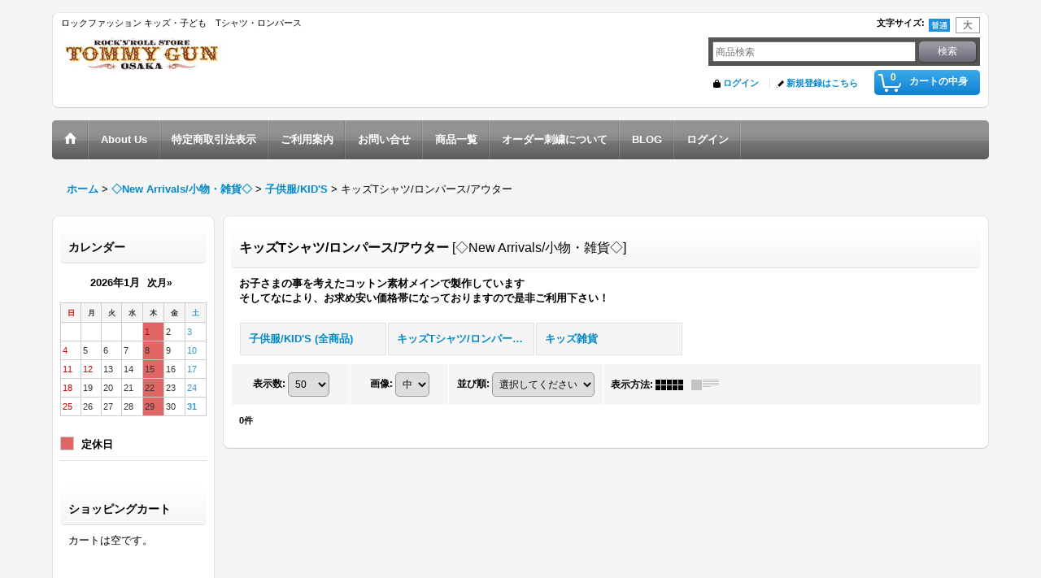

--- FILE ---
content_type: text/html; charset=UTF-8
request_url: https://tommygun1971.ocnk.net/product-list/41?view=new
body_size: 14380
content:
<!DOCTYPE html><html lang="ja">
<head>
    <meta charset="utf-8" />
    <title>ロックファッション通販 | キッズロックTシャツ・ロンパース-TOMMY GUN</title>
    <meta name="keywords" content="ロックTシャツ キッズ,ロックファッション キッズ,ロックなロンパース" />
    <meta name="description" content="キッズ・子ども用のロックファッション通販。キッズロックTシャツ、ロンパース、カーディガン、長袖シャツです。スカル・ドクロ・スワロー・アンカーなど、ロックな子ども服をお探しの方にオススメです。" />
    <link rel="alternate" type="application/rss+xml" title="RSS" href="https://tommygun1971.ocnk.net/rss/rss.php" />
    <link rel="alternate" media="only screen and (max-width: 640px)" href="https://tommygun1971.ocnk.net/phone/product-list/41" />
    <link rel="canonical" href="https://tommygun1971.ocnk.net/product-list/41" />
    <link href="/res/layout001/style/public/font-awesome-4.7.0/css/font-awesome.min.css" rel="stylesheet" />
    <link href="https://tommygun1971.ocnk.net/res/layout001/style/common.css?1698389121" rel="stylesheet" type="text/css" media="all" />
    <link href="https://tommygun1971.ocnk.net/res/layout008/style/template.css?1811011534" rel="stylesheet" type="text/css" media="all" />
    <link href="https://tommygun1971.ocnk.net/res/layout001/style/jquery.fancybox.css" rel="stylesheet" type="text/css" media="all" />
    <link href="https://tommygun1971.ocnk.net/res/layout008/style/default.css?1402535650" rel="stylesheet" type="text/css" media="all" />
    <script src="https://tommygun1971.ocnk.net/res/layout008/js/public/jquery.js?v=420213"></script>
    <script src="https://tommygun1971.ocnk.net/res/layout008/js/underscore.js?v=3"></script>
    <script src="https://tommygun1971.ocnk.net/res/layout008/js/flipsnap.min.js"></script>
    <script src="https://tommygun1971.ocnk.net/res/layout008/js/pack/ocnk-min.js?1625028332"></script>
    <script src="https://tommygun1971.ocnk.net/res/layout008/js/pack/ranking-tab-min.js?1625028310"></script>
</head>

<body class="categorylist_page_body widemode" id="categorylist_page_41">
<div id="container" class="jpn_version visitor">
<div id="inner_container" class="new_view">

    <header role="banner">
        <div id="header_container">
            <div id="header">

                <div id="inner_header">

                    <div id="header_top" class="fix_center clearfix">
                        <div id="copy" class="header_top_800">
<h1>ロックファッション キッズ・子ども　Tシャツ・ロンパース</h1>
                        </div>
                        <div id="header_font_setting">
                            <div class="font_setting">
                                <span class="set_font_title">文字サイズ<span class="colon">:</span></span>
                                <span class="set_font_normal"></span><span class="set_font_large"></span>
                            </div>
                        </div>
                    </div>

                    <div id="header_middle" class="fix_center clearfix">
                        <div id="shoplogo" itemscope="itemscope" itemtype="http://schema.org/Organization">
                            <a itemprop="url" href="https://tommygun1971.ocnk.net">
                                <img itemprop="logo" src="https://tommygun1971.ocnk.net/data/tommygun1971/image/20140803_3a087b.jpg" width="200" height="40" alt="TOMMY GUN" />
                            </a>
                        </div>
                        <div id="search" itemscope="itemscope" itemtype="http://schema.org/WebSite">
                            <meta itemprop="url" content="https://tommygun1971.ocnk.net" />
                            <form class="search_form" method="get" action="https://tommygun1971.ocnk.net/product-list" role="search" itemprop="potentialAction" itemscope="itemscope" itemtype="http://schema.org/SearchAction">
                                <meta itemprop="target" content="https://tommygun1971.ocnk.net/product-list/?keyword={keyword}" />
                                <input type="search" class="largesize searchform" name="keyword" value="" placeholder="商品検索" itemprop="query-input" />
                                <span class="global_btn"><input type="submit" class="searchinput btn_size_small btn_color_common" name="Submit" value="検索" /></span>
                            </form>
                        </div>
                    </div>

                    <div id="header_bottom" class="fix_center clearfix">
                        <div id="carttop">
                            <div class="shopping_cart_button has_cart_popup" data-empty-text="">
                                <div class="cartbtn">
                                    <a href="https://tommygun1971.ocnk.net/cart">
                                        <span class="cartquantity">0</span>
                                        <span class="cartbtn_text">カートの中身</span>
                                    </a>
                                </div>
                            </div>
                        </div>

                        <div class="signin guestmember">
                            <div class="signin_box">
                                <ul>
                                    <li class="signin_top">
                                        <a href="https://tommygun1971.ocnk.net/member-login" class="secure_link">ログイン</a>
                                    </li>
                                    <li class="register_top">
                                        <a href="https://tommygun1971.ocnk.net/register" class="secure_link">新規登録はこちら</a>
                                    </li>
                                </ul>
                            </div>
                        </div>
                    </div>

                </div>

                <nav role="navigation">
                    <div id="header_navigation">
                        <div id="globalnavi" class="clearfix" data-drilldown="off">
                            <ul class="fix_center clearfix pre_load_nav dropdown">
                                <li class="header_nav h_home posleft">
                                    <a href="https://tommygun1971.ocnk.net/" class="nav_link"><span class="nav_box"><img src="https://tommygun1971.ocnk.net/res/layout008/img/navi_home_bg.gif" data-x2="https://tommygun1971.ocnk.net/res/layout008/img/navi_home_bg_x2.gif" width="45" height="45" alt="ホーム" /></span></a>
                                </li>
                                <li class="header_nav h_bbs">
                                    <a href="http://tommygun.jp/store-info/" class="nav_link" target="_blank"><span class="nav_box">About Us</span></a>
                                </li>
                                <li class="header_nav h_legal">
                                    <a href="https://tommygun1971.ocnk.net/info" class="nav_link"><span class="nav_box">特定商取引法表示</span></a>
                                </li>
                                <li class="header_nav h_help">
                                    <a href="https://tommygun1971.ocnk.net/help" class="nav_link"><span class="nav_box">ご利用案内</span></a>
                                </li>
                                <li class="header_nav h_inquiry">
                                    <a href="https://tommygun1971.ocnk.net/contact" class="nav_link secure_link"><span class="nav_box">お問い合せ</span></a>
                                </li>
                                <li class="header_nav h_category">
                                    <div class="header_category">
                                        <a href="javascript:void(0);" class="nav_link"><span class="nav_box">商品一覧</span></a>
                                    </div>
                                    <ul class="sub_menu">
                                        <li class="all_items">
                                            <div class="sub_menu_button">
                                                <a href="https://tommygun1971.ocnk.net/product-list" class="item_list_link">全商品</a>
                                            </div>
                                        </li>
                                        <li class="h_maincategory1">
                                            <div class="sub_menu_button">
                                                <!-- one.content: MEN&#039;S -->
                                                <a href="javascript:void(0);" class="parent_category">
                                                                                                        <span class="nav_text">MEN&#039;S</span>
                                                </a>
                                            </div>
                                            <ul class="sub_menu">
                                                <li class="all_items">
                                                    <a href="https://tommygun1971.ocnk.net/product-list/1" class="item_list_link">全商品 (MEN&#039;S)</a>
                                                </li>
                                                <li class="h_subcategory2">
                                                    <a href="https://tommygun1971.ocnk.net/product-list/2" class="item_list_link">
                                                                                                                <span class="nav_text">Tシャツ</span>
                                                    </a>
                                                </li>
                                                <li class="h_subcategory4">
                                                    <a href="https://tommygun1971.ocnk.net/product-list/4" class="item_list_link">
                                                                                                                <span class="nav_text">タンクトップ・ポロシャツ</span>
                                                    </a>
                                                </li>
                                                <li class="h_subcategory5">
                                                    <a href="https://tommygun1971.ocnk.net/product-list/5" class="item_list_link">
                                                                                                                <span class="nav_text">半袖シャツ</span>
                                                    </a>
                                                </li>
                                                <li class="h_subcategory6">
                                                    <a href="https://tommygun1971.ocnk.net/product-list/6" class="item_list_link">
                                                                                                                <span class="nav_text">長袖Tシャツ</span>
                                                    </a>
                                                </li>
                                                <li class="h_subcategory7">
                                                    <a href="https://tommygun1971.ocnk.net/product-list/7" class="item_list_link">
                                                                                                                <span class="nav_text">長袖シャツ</span>
                                                    </a>
                                                </li>
                                                <li class="h_subcategory8">
                                                    <a href="https://tommygun1971.ocnk.net/product-list/8" class="item_list_link">
                                                                                                                <span class="nav_text">アウター（ジャケット・スエット）</span>
                                                    </a>
                                                </li>
                                                <li class="h_subcategory10">
                                                    <a href="https://tommygun1971.ocnk.net/product-list/10" class="item_list_link">
                                                                                                                <span class="nav_text">パンツ</span>
                                                    </a>
                                                </li>
                                                <li class="h_subcategory65 posbottom">
                                                    <a href="https://tommygun1971.ocnk.net/product-list/65" class="item_list_link">
                                                                                                                <span class="nav_text">靴/SHOES /メンズ </span>
                                                    </a>
                                                </li>
                                            </ul>
                                        </li>
                                        <li class="h_maincategory11">
                                            <div class="sub_menu_button">
                                                <!-- one.content: LADY&#039;S -->
                                                <a href="javascript:void(0);" class="parent_category">
                                                                                                        <span class="nav_text">LADY&#039;S</span>
                                                </a>
                                            </div>
                                            <ul class="sub_menu">
                                                <li class="all_items">
                                                    <a href="https://tommygun1971.ocnk.net/product-list/11" class="item_list_link">全商品 (LADY&#039;S)</a>
                                                </li>
                                                <li class="h_subcategory12">
                                                    <a href="https://tommygun1971.ocnk.net/product-list/12" class="item_list_link">
                                                                                                                <span class="nav_text">トップス・シャツ</span>
                                                    </a>
                                                </li>
                                                <li class="h_subcategory16">
                                                    <a href="https://tommygun1971.ocnk.net/product-list/16" class="item_list_link">
                                                                                                                <span class="nav_text">アウター</span>
                                                    </a>
                                                </li>
                                                <li class="h_subcategory17">
                                                    <a href="https://tommygun1971.ocnk.net/product-list/17" class="item_list_link">
                                                                                                                <span class="nav_text">ニット・カーディガン</span>
                                                    </a>
                                                </li>
                                                <li class="h_subcategory18">
                                                    <a href="https://tommygun1971.ocnk.net/product-list/18" class="item_list_link">
                                                                                                                <span class="nav_text">ドレス・ワンピース</span>
                                                    </a>
                                                </li>
                                                <li class="h_subcategory19">
                                                    <a href="https://tommygun1971.ocnk.net/product-list/19" class="item_list_link">
                                                                                                                <span class="nav_text">パンツ・スカート</span>
                                                    </a>
                                                </li>
                                                <li class="h_subcategory66 posbottom">
                                                    <a href="https://tommygun1971.ocnk.net/product-list/66" class="item_list_link">
                                                                                                                <span class="nav_text">靴/SHOES / レディース </span>
                                                    </a>
                                                </li>
                                            </ul>
                                        </li>
                                        <li class="h_maincategory38">
                                            <div class="sub_menu_button">
                                                <!-- one.content: ワッペン・刺繍/PATCH -->
                                                <a href="javascript:void(0);" class="parent_category">
                                                                                                        <span class="nav_text">ワッペン・刺繍/PATCH</span>
                                                </a>
                                            </div>
                                            <ul class="sub_menu">
                                                <li class="all_items">
                                                    <a href="https://tommygun1971.ocnk.net/product-list/38" class="item_list_link">全商品 (ワッペン・刺繍/PATCH)</a>
                                                </li>
                                                <li class="h_subcategory39">
                                                    <a href="https://tommygun1971.ocnk.net/product-list/39" class="item_list_link">
                                                                                                                <span class="nav_text">ロッカーズワッペン/ROCKERS PATCH</span>
                                                    </a>
                                                </li>
                                                <li class="h_subcategory58">
                                                    <a href="https://tommygun1971.ocnk.net/product-list/58" class="item_list_link">
                                                                                                                <span class="nav_text">ワッペン小</span>
                                                    </a>
                                                </li>
                                                <li class="h_subcategory44">
                                                    <a href="https://tommygun1971.ocnk.net/product-list/44" class="item_list_link">
                                                                                                                <span class="nav_text">ワッペン 大</span>
                                                    </a>
                                                </li>
                                                <li class="h_subcategory64 posbottom">
                                                    <a href="https://tommygun1971.ocnk.net/product-list/64" class="item_list_link">
                                                                                                                <span class="nav_text">オリジナルワッペン</span>
                                                    </a>
                                                </li>
                                            </ul>
                                        </li>
                                        <li class="h_maincategory20">
                                            <div class="sub_menu_button">
                                                <!-- one.content: アクセサリー/小物 -->
                                                <a href="javascript:void(0);" class="parent_category">
                                                                                                        <span class="nav_text">アクセサリー/小物</span>
                                                </a>
                                            </div>
                                            <ul class="sub_menu">
                                                <li class="all_items">
                                                    <a href="https://tommygun1971.ocnk.net/product-list/20" class="item_list_link">全商品 (アクセサリー/小物)</a>
                                                </li>
                                                <li class="h_subcategory21">
                                                    <a href="https://tommygun1971.ocnk.net/product-list/21" class="item_list_link">
                                                                                                                <span class="nav_text">帽子</span>
                                                    </a>
                                                </li>
                                                <li class="h_subcategory57">
                                                    <a href="https://tommygun1971.ocnk.net/product-list/57" class="item_list_link">
                                                                                                                <span class="nav_text">ネックレス・ペンダントTOP</span>
                                                    </a>
                                                </li>
                                                <li class="h_subcategory26">
                                                    <a href="https://tommygun1971.ocnk.net/product-list/26" class="item_list_link">
                                                                                                                <span class="nav_text">イヤリング・ピアス/リング</span>
                                                    </a>
                                                </li>
                                                <li class="h_subcategory70">
                                                    <a href="https://tommygun1971.ocnk.net/product-list/70" class="item_list_link">
                                                                                                                <span class="nav_text">カーディガンクリップ</span>
                                                    </a>
                                                </li>
                                                <li class="h_subcategory62">
                                                    <a href="https://tommygun1971.ocnk.net/product-list/62" class="item_list_link">
                                                                                                                <span class="nav_text">ループタイ・ネクタイ</span>
                                                    </a>
                                                </li>
                                                <li class="h_subcategory52">
                                                    <a href="https://tommygun1971.ocnk.net/product-list/52" class="item_list_link">
                                                                                                                <span class="nav_text">ヘア アクセサリー/ブレスレット/バングル</span>
                                                    </a>
                                                </li>
                                                <li class="h_subcategory47">
                                                    <a href="https://tommygun1971.ocnk.net/product-list/47" class="item_list_link">
                                                                                                                <span class="nav_text">ヘアケア・（ポマード・コーム）</span>
                                                    </a>
                                                </li>
                                                <li class="h_subcategory55">
                                                    <a href="https://tommygun1971.ocnk.net/product-list/55" class="item_list_link">
                                                                                                                <span class="nav_text">サングラス</span>
                                                    </a>
                                                </li>
                                                <li class="h_subcategory25">
                                                    <a href="https://tommygun1971.ocnk.net/product-list/25" class="item_list_link">
                                                                                                                <span class="nav_text"> ベルト/バックル</span>
                                                    </a>
                                                </li>
                                                <li class="h_subcategory27">
                                                    <a href="https://tommygun1971.ocnk.net/product-list/27" class="item_list_link">
                                                                                                                <span class="nav_text">靴下・ソックス</span>
                                                    </a>
                                                </li>
                                                <li class="h_subcategory49">
                                                    <a href="https://tommygun1971.ocnk.net/product-list/49" class="item_list_link">
                                                                                                                <span class="nav_text">タオル・バンダナ</span>
                                                    </a>
                                                </li>
                                                <li class="h_subcategory23">
                                                    <a href="https://tommygun1971.ocnk.net/product-list/23" class="item_list_link">
                                                                                                                <span class="nav_text">BAG・小物入れ</span>
                                                    </a>
                                                </li>
                                                <li class="h_subcategory67 posbottom">
                                                    <a href="https://tommygun1971.ocnk.net/product-list/67" class="item_list_link">
                                                                                                                <span class="nav_text">バッジ・ピンバッジ・ブローチ</span>
                                                    </a>
                                                </li>
                                            </ul>
                                        </li>
                                        <li class="h_maincategory28">
                                            <div class="sub_menu_button">
                                                <!-- one.content: HOUSE WARES -->
                                                <a href="javascript:void(0);" class="parent_category">
                                                                                                        <span class="nav_text">HOUSE WARES</span>
                                                </a>
                                            </div>
                                            <ul class="sub_menu">
                                                <li class="all_items">
                                                    <a href="https://tommygun1971.ocnk.net/product-list/28" class="item_list_link">全商品 (HOUSE WARES)</a>
                                                </li>
                                                <li class="h_subcategory32">
                                                    <a href="https://tommygun1971.ocnk.net/product-list/32" class="item_list_link">
                                                                                                                <span class="nav_text">キーホルダー</span>
                                                    </a>
                                                </li>
                                                <li class="h_subcategory31">
                                                    <a href="https://tommygun1971.ocnk.net/product-list/31" class="item_list_link">
                                                                                                                <span class="nav_text">サイフ・チェーン</span>
                                                    </a>
                                                </li>
                                                <li class="h_subcategory45">
                                                    <a href="https://tommygun1971.ocnk.net/product-list/45" class="item_list_link">
                                                                                                                <span class="nav_text">灰皿/ライター</span>
                                                    </a>
                                                </li>
                                                <li class="h_subcategory50">
                                                    <a href="https://tommygun1971.ocnk.net/product-list/50" class="item_list_link">
                                                                                                                <span class="nav_text">服飾小物・その他雑貨</span>
                                                    </a>
                                                </li>
                                                <li class="h_subcategory68 posbottom">
                                                    <a href="https://tommygun1971.ocnk.net/product-list/68" class="item_list_link">
                                                                                                                <span class="nav_text">キッチン・インテリア・雑貨</span>
                                                    </a>
                                                </li>
                                            </ul>
                                        </li>
                                        <li class="h_maincategory33">
                                            <div class="sub_menu_button">
                                                <!-- one.content: マガジン・本 -->
                                                <a href="javascript:void(0);" class="parent_category">
                                                                                                        <span class="nav_text">マガジン・本</span>
                                                </a>
                                            </div>
                                            <ul class="sub_menu">
                                                <li class="all_items">
                                                    <a href="https://tommygun1971.ocnk.net/product-list/33" class="item_list_link">全商品 (マガジン・本)</a>
                                                </li>
                                                <li class="h_subcategory59">
                                                    <a href="https://tommygun1971.ocnk.net/product-list/59" class="item_list_link">
                                                                                                                <span class="nav_text">Cruisin&#039;（クルージン）</span>
                                                    </a>
                                                </li>
                                                <li class="h_subcategory60">
                                                    <a href="https://tommygun1971.ocnk.net/product-list/60" class="item_list_link">
                                                                                                                <span class="nav_text">Fly Wheels（フライホイールズマガジン）</span>
                                                    </a>
                                                </li>
                                                <li class="h_subcategory61 posbottom">
                                                    <a href="https://tommygun1971.ocnk.net/product-list/61" class="item_list_link">
                                                                                                                <span class="nav_text">DICE magazine（ダイスマガジン）</span>
                                                    </a>
                                                </li>
                                            </ul>
                                        </li>
                                        <li class="h_maincategory40 posbottom">
                                            <div class="sub_menu_button">
                                                <!-- one.content: 子供服/KID&#039;S -->
                                                <a href="javascript:void(0);" class="parent_category">
                                                                                                        <span class="nav_text">子供服/KID&#039;S</span>
                                                </a>
                                            </div>
                                            <ul class="sub_menu">
                                                <li class="all_items">
                                                    <a href="https://tommygun1971.ocnk.net/product-list/40" class="item_list_link">全商品 (子供服/KID&#039;S)</a>
                                                </li>
                                                <li class="h_subcategory41">
                                                    <a href="https://tommygun1971.ocnk.net/product-list/41" class="item_list_link">
                                                                                                                <span class="nav_text">キッズTシャツ/ロンパース/アウター</span>
                                                    </a>
                                                </li>
                                                <li class="h_subcategory53 posbottom">
                                                    <a href="https://tommygun1971.ocnk.net/product-list/53" class="item_list_link">
                                                                                                                <span class="nav_text">キッズ雑貨</span>
                                                    </a>
                                                </li>
                                            </ul>
                                        </li>
                                    </ul>
                                </li>
                                <li class="header_nav h_page_2">
                                    <a href="https://tommygun1971.ocnk.net/page/2" class="nav_link"><span class="nav_box">オーダー刺繍について</span></a>
                                </li>
                                <li class="header_nav h_diary">
                                    <a href="http://ameblo.jp/rokarokaroka/" class="nav_link" target="_blank"><span class="nav_box">BLOG</span></a>
                                </li>
                                <li class="header_nav h_singin">
                                    <a href="https://tommygun1971.ocnk.net/member-login" class="nav_link secure_link"><span class="nav_box">ログイン</span></a>
                                </li>
                            </ul>
                        </div>
                    </div>
                </nav>

            </div>        </div>
    </header>

    <div id="contents">
        <div id="inner_contents" class="fix_center clearfix">

<div id="pan">
    <ol class="breadcrumb_list" itemscope itemtype="https://schema.org/BreadcrumbList">
        <li class="breadcrumb_nav pannavi1" itemprop="itemListElement" itemscope itemtype="https://schema.org/ListItem">
            <a href="https://tommygun1971.ocnk.net/" itemprop="item">
                <span class="breadcrumb_text" itemprop="name">ホーム</span>
            </a>
            <meta itemprop="position" content="1">
        </li>
        <li class="breadcrumb_nav pannavi2" itemprop="itemListElement" itemscope itemtype="https://schema.org/ListItem">
            <span class="gt">&gt;</span>
            <a href="https://tommygun1971.ocnk.net/new" itemprop="item">
                <span class="breadcrumb_text" itemprop="name">◇New Arrivals/小物・雑貨◇</span>
            </a>
            <meta itemprop="position" content="2">
        </li>
        <li class="breadcrumb_nav pannavi3" itemprop="itemListElement" itemscope itemtype="https://schema.org/ListItem">
            <span class="gt">&gt;</span>
            <a href="https://tommygun1971.ocnk.net/product-list/40?view=new" itemprop="item" class="item_list_link">
                <span class="breadcrumb_text" itemprop="name">子供服/KID&#039;S</span>
            </a>
            <meta itemprop="position" content="3">
        </li>
        <li class="breadcrumb_nav" itemprop="itemListElement" itemscope itemtype="https://schema.org/ListItem">
            <span class="gt">&gt;</span>
                <span class="thispage" itemprop="name">キッズTシャツ/ロンパース/アウター</span>
            <meta itemprop="position" content="4">
        </li>
    </ol>
</div>

            <div id="leftcol" class="side_col" role="complementary">


<div class="ajax_calendar" data-area="side" data-title="カレンダー"></div>                <section>
                    <div class="side_box shoppingcart side_cart_empty">
                        <div class="section_title">
                            <h2>ショッピングカート</h2>
                        </div>
                        <div class="side_contents shoppingcart_list">
                            <ul>
                                <li>
                                    <div class="side_cart_data">カートは空です。</div>
                                </li>
                            </ul>
                        </div>
                    </div>
                </section>
                <article>
                    <div class="side_box welcome">
                        <div class="section_title">
                            <h2>いらっしゃいませ</h2>
                        </div>
                        <div class="side_contents welcome_contents">
                            <div class="tarticle_data welcome_data">
                                <div class="welcome_inner_data layout140">
                                    <div class="global_photo welcome_photo">
                                        <img src="https://tommygun1971.ocnk.net/data/tommygun1971/image/20160601_c4fa61.jpg" width="140" alt="いらっしゃいませ" />
                                    </div>
                                    <div class="ph_article">
ようこそTOMMYGUNのロックファッション、雑貨のWEB SHOPへ！<br />
1996年より、ロックンロール、ロカビリー、パンク、バイカー、カスタムカルチャー、ホットロッド等と関連するレトロモダンな服や雑貨、国内外TATTOOアーティストグッズなどを取り扱い。<br />
<br />
実店舗では、稲妻刺繍工房を併設。オリジナル商品の製作や刺繍のオーダーも行っています。<br />
<A Href="http://tommygun.jp/" Target="_blank">TOMMYGUN（トミーガン・ホームページ）</A><br />
<br />
</b></font><br />
■SHOP TOMMY GUN<br />
大阪市中央区西心斎橋2丁目13-13<br />
ショウザンビル111<br />
TEL：06-6213-7116<br />
open：13：00～19：00　<br />
19：00以降ご来店の際はお電話ください。<br />
定休日：毎週木曜<br />
ライブ出演等で不定期にお休み。<br />
<br />
<b>携帯アドレスをご使用の方は<br />
当店からのメールの受信が出来るように、<br />
ohno@tommygun.jp　設定を宜しくお願い致します。
                                    </div>
                                </div>
                            </div>
                        </div>
                    </div>
                </article>
                                                                                                                                                                                                                                                                                                            <section>
                    <div class="side_box category">
                        <div class="section_title">
                            <h2>商品一覧</h2>
                        </div>
                        <ul class="side_contents category_list side_category_popup">
                            <li class="parent_category maincategory1">
                                <div class="parentcategory">
                                    <a href="javascript:void(0);" class="parentcategory_link categorylink1 item_list_link has_sub_category">
                                                                                <span class="nav_text">MEN&#039;S</span>
                                    </a>
                                </div>
                                <div class="sub_category_box folder1" style="">
                                    <ul class="subcategories">
                                        <li class="all_sub_category postop">
                                            <a href="https://tommygun1971.ocnk.net/product-list/1" class="all_sub_category item_list_link">全商品 (MEN&#039;S)</a>
                                        </li>
                                        <li class="subcategory2">
                                            <a href="https://tommygun1971.ocnk.net/product-list/2" class="categorylink2 item_list_link">
                                                                                                <span class="nav_text">Tシャツ</span>
                                            </a>
                                        </li>
                                        <li class="subcategory4">
                                            <a href="https://tommygun1971.ocnk.net/product-list/4" class="categorylink4 item_list_link">
                                                                                                <span class="nav_text">タンクトップ・ポロシャツ</span>
                                            </a>
                                        </li>
                                        <li class="subcategory5">
                                            <a href="https://tommygun1971.ocnk.net/product-list/5" class="categorylink5 item_list_link">
                                                                                                <span class="nav_text">半袖シャツ</span>
                                            </a>
                                        </li>
                                        <li class="subcategory6">
                                            <a href="https://tommygun1971.ocnk.net/product-list/6" class="categorylink6 item_list_link">
                                                                                                <span class="nav_text">長袖Tシャツ</span>
                                            </a>
                                        </li>
                                        <li class="subcategory7">
                                            <a href="https://tommygun1971.ocnk.net/product-list/7" class="categorylink7 item_list_link">
                                                                                                <span class="nav_text">長袖シャツ</span>
                                            </a>
                                        </li>
                                        <li class="subcategory8">
                                            <a href="https://tommygun1971.ocnk.net/product-list/8" class="categorylink8 item_list_link">
                                                                                                <span class="nav_text">アウター（ジャケット・スエット）</span>
                                            </a>
                                        </li>
                                        <li class="subcategory10">
                                            <a href="https://tommygun1971.ocnk.net/product-list/10" class="categorylink10 item_list_link">
                                                                                                <span class="nav_text">パンツ</span>
                                            </a>
                                        </li>
                                        <li class="subcategory65 posbottom">
                                            <a href="https://tommygun1971.ocnk.net/product-list/65" class="categorylink65 item_list_link posbottom">
                                                                                                <span class="nav_text">靴/SHOES /メンズ </span>
                                            </a>
                                        </li>
                                    </ul>
                                </div>
                            </li>
                            <li class="parent_category maincategory11">
                                <div class="parentcategory">
                                    <a href="javascript:void(0);" class="parentcategory_link categorylink11 item_list_link has_sub_category">
                                                                                <span class="nav_text">LADY&#039;S</span>
                                    </a>
                                </div>
                                <div class="sub_category_box folder11" style="">
                                    <ul class="subcategories">
                                        <li class="all_sub_category postop">
                                            <a href="https://tommygun1971.ocnk.net/product-list/11" class="all_sub_category item_list_link">全商品 (LADY&#039;S)</a>
                                        </li>
                                        <li class="subcategory12">
                                            <a href="https://tommygun1971.ocnk.net/product-list/12" class="categorylink12 item_list_link">
                                                                                                <span class="nav_text">トップス・シャツ</span>
                                            </a>
                                        </li>
                                        <li class="subcategory16">
                                            <a href="https://tommygun1971.ocnk.net/product-list/16" class="categorylink16 item_list_link">
                                                                                                <span class="nav_text">アウター</span>
                                            </a>
                                        </li>
                                        <li class="subcategory17">
                                            <a href="https://tommygun1971.ocnk.net/product-list/17" class="categorylink17 item_list_link">
                                                                                                <span class="nav_text">ニット・カーディガン</span>
                                            </a>
                                        </li>
                                        <li class="subcategory18">
                                            <a href="https://tommygun1971.ocnk.net/product-list/18" class="categorylink18 item_list_link">
                                                                                                <span class="nav_text">ドレス・ワンピース</span>
                                            </a>
                                        </li>
                                        <li class="subcategory19">
                                            <a href="https://tommygun1971.ocnk.net/product-list/19" class="categorylink19 item_list_link">
                                                                                                <span class="nav_text">パンツ・スカート</span>
                                            </a>
                                        </li>
                                        <li class="subcategory66 posbottom">
                                            <a href="https://tommygun1971.ocnk.net/product-list/66" class="categorylink66 item_list_link posbottom">
                                                                                                <span class="nav_text">靴/SHOES / レディース </span>
                                            </a>
                                        </li>
                                    </ul>
                                </div>
                            </li>
                            <li class="parent_category maincategory38">
                                <div class="parentcategory">
                                    <a href="javascript:void(0);" class="parentcategory_link categorylink38 item_list_link has_sub_category">
                                                                                <span class="nav_text">ワッペン・刺繍/PATCH</span>
                                    </a>
                                </div>
                                <div class="sub_category_box folder38" style="">
                                    <ul class="subcategories">
                                        <li class="all_sub_category postop">
                                            <a href="https://tommygun1971.ocnk.net/product-list/38" class="all_sub_category item_list_link">全商品 (ワッペン・刺繍/PATCH)</a>
                                        </li>
                                        <li class="subcategory39">
                                            <a href="https://tommygun1971.ocnk.net/product-list/39" class="categorylink39 item_list_link">
                                                                                                <span class="nav_text">ロッカーズワッペン/ROCKERS PATCH</span>
                                            </a>
                                        </li>
                                        <li class="subcategory58">
                                            <a href="https://tommygun1971.ocnk.net/product-list/58" class="categorylink58 item_list_link">
                                                                                                <span class="nav_text">ワッペン小</span>
                                            </a>
                                        </li>
                                        <li class="subcategory44">
                                            <a href="https://tommygun1971.ocnk.net/product-list/44" class="categorylink44 item_list_link">
                                                                                                <span class="nav_text">ワッペン 大</span>
                                            </a>
                                        </li>
                                        <li class="subcategory64 posbottom">
                                            <a href="https://tommygun1971.ocnk.net/product-list/64" class="categorylink64 item_list_link posbottom">
                                                                                                <span class="nav_text">オリジナルワッペン</span>
                                            </a>
                                        </li>
                                    </ul>
                                </div>
                            </li>
                            <li class="parent_category maincategory20">
                                <div class="parentcategory">
                                    <a href="javascript:void(0);" class="parentcategory_link categorylink20 item_list_link has_sub_category">
                                                                                <span class="nav_text">アクセサリー/小物</span>
                                    </a>
                                </div>
                                <div class="sub_category_box folder20" style="">
                                    <ul class="subcategories">
                                        <li class="all_sub_category postop">
                                            <a href="https://tommygun1971.ocnk.net/product-list/20" class="all_sub_category item_list_link">全商品 (アクセサリー/小物)</a>
                                        </li>
                                        <li class="subcategory21">
                                            <a href="https://tommygun1971.ocnk.net/product-list/21" class="categorylink21 item_list_link">
                                                                                                <span class="nav_text">帽子</span>
                                            </a>
                                        </li>
                                        <li class="subcategory57">
                                            <a href="https://tommygun1971.ocnk.net/product-list/57" class="categorylink57 item_list_link">
                                                                                                <span class="nav_text">ネックレス・ペンダントTOP</span>
                                            </a>
                                        </li>
                                        <li class="subcategory26">
                                            <a href="https://tommygun1971.ocnk.net/product-list/26" class="categorylink26 item_list_link">
                                                                                                <span class="nav_text">イヤリング・ピアス/リング</span>
                                            </a>
                                        </li>
                                        <li class="subcategory70">
                                            <a href="https://tommygun1971.ocnk.net/product-list/70" class="categorylink70 item_list_link">
                                                                                                <span class="nav_text">カーディガンクリップ</span>
                                            </a>
                                        </li>
                                        <li class="subcategory62">
                                            <a href="https://tommygun1971.ocnk.net/product-list/62" class="categorylink62 item_list_link">
                                                                                                <span class="nav_text">ループタイ・ネクタイ</span>
                                            </a>
                                        </li>
                                        <li class="subcategory52">
                                            <a href="https://tommygun1971.ocnk.net/product-list/52" class="categorylink52 item_list_link">
                                                                                                <span class="nav_text">ヘア アクセサリー/ブレスレット/バングル</span>
                                            </a>
                                        </li>
                                        <li class="subcategory47">
                                            <a href="https://tommygun1971.ocnk.net/product-list/47" class="categorylink47 item_list_link">
                                                                                                <span class="nav_text">ヘアケア・（ポマード・コーム）</span>
                                            </a>
                                        </li>
                                        <li class="subcategory55">
                                            <a href="https://tommygun1971.ocnk.net/product-list/55" class="categorylink55 item_list_link">
                                                                                                <span class="nav_text">サングラス</span>
                                            </a>
                                        </li>
                                        <li class="subcategory25">
                                            <a href="https://tommygun1971.ocnk.net/product-list/25" class="categorylink25 item_list_link">
                                                                                                <span class="nav_text"> ベルト/バックル</span>
                                            </a>
                                        </li>
                                        <li class="subcategory27">
                                            <a href="https://tommygun1971.ocnk.net/product-list/27" class="categorylink27 item_list_link">
                                                                                                <span class="nav_text">靴下・ソックス</span>
                                            </a>
                                        </li>
                                        <li class="subcategory49">
                                            <a href="https://tommygun1971.ocnk.net/product-list/49" class="categorylink49 item_list_link">
                                                                                                <span class="nav_text">タオル・バンダナ</span>
                                            </a>
                                        </li>
                                        <li class="subcategory23">
                                            <a href="https://tommygun1971.ocnk.net/product-list/23" class="categorylink23 item_list_link">
                                                                                                <span class="nav_text">BAG・小物入れ</span>
                                            </a>
                                        </li>
                                        <li class="subcategory67 posbottom">
                                            <a href="https://tommygun1971.ocnk.net/product-list/67" class="categorylink67 item_list_link posbottom">
                                                                                                <span class="nav_text">バッジ・ピンバッジ・ブローチ</span>
                                            </a>
                                        </li>
                                    </ul>
                                </div>
                            </li>
                            <li class="parent_category maincategory28">
                                <div class="parentcategory">
                                    <a href="javascript:void(0);" class="parentcategory_link categorylink28 item_list_link has_sub_category">
                                                                                <span class="nav_text">HOUSE WARES</span>
                                    </a>
                                </div>
                                <div class="sub_category_box folder28" style="">
                                    <ul class="subcategories">
                                        <li class="all_sub_category postop">
                                            <a href="https://tommygun1971.ocnk.net/product-list/28" class="all_sub_category item_list_link">全商品 (HOUSE WARES)</a>
                                        </li>
                                        <li class="subcategory32">
                                            <a href="https://tommygun1971.ocnk.net/product-list/32" class="categorylink32 item_list_link">
                                                                                                <span class="nav_text">キーホルダー</span>
                                            </a>
                                        </li>
                                        <li class="subcategory31">
                                            <a href="https://tommygun1971.ocnk.net/product-list/31" class="categorylink31 item_list_link">
                                                                                                <span class="nav_text">サイフ・チェーン</span>
                                            </a>
                                        </li>
                                        <li class="subcategory45">
                                            <a href="https://tommygun1971.ocnk.net/product-list/45" class="categorylink45 item_list_link">
                                                                                                <span class="nav_text">灰皿/ライター</span>
                                            </a>
                                        </li>
                                        <li class="subcategory50">
                                            <a href="https://tommygun1971.ocnk.net/product-list/50" class="categorylink50 item_list_link">
                                                                                                <span class="nav_text">服飾小物・その他雑貨</span>
                                            </a>
                                        </li>
                                        <li class="subcategory68 posbottom">
                                            <a href="https://tommygun1971.ocnk.net/product-list/68" class="categorylink68 item_list_link posbottom">
                                                                                                <span class="nav_text">キッチン・インテリア・雑貨</span>
                                            </a>
                                        </li>
                                    </ul>
                                </div>
                            </li>
                            <li class="parent_category maincategory33">
                                <div class="parentcategory">
                                    <a href="javascript:void(0);" class="parentcategory_link categorylink33 item_list_link has_sub_category">
                                                                                <span class="nav_text">マガジン・本</span>
                                    </a>
                                </div>
                                <div class="sub_category_box folder33" style="">
                                    <ul class="subcategories">
                                        <li class="all_sub_category postop">
                                            <a href="https://tommygun1971.ocnk.net/product-list/33" class="all_sub_category item_list_link">全商品 (マガジン・本)</a>
                                        </li>
                                        <li class="subcategory59">
                                            <a href="https://tommygun1971.ocnk.net/product-list/59" class="categorylink59 item_list_link">
                                                                                                <span class="nav_text">Cruisin&#039;（クルージン）</span>
                                            </a>
                                        </li>
                                        <li class="subcategory60">
                                            <a href="https://tommygun1971.ocnk.net/product-list/60" class="categorylink60 item_list_link">
                                                                                                <span class="nav_text">Fly Wheels（フライホイールズマガジン）</span>
                                            </a>
                                        </li>
                                        <li class="subcategory61 posbottom">
                                            <a href="https://tommygun1971.ocnk.net/product-list/61" class="categorylink61 item_list_link posbottom">
                                                                                                <span class="nav_text">DICE magazine（ダイスマガジン）</span>
                                            </a>
                                        </li>
                                    </ul>
                                </div>
                            </li>
                            <li class="parent_category maincategory40 posbottom">
                                <div class="parentcategory">
                                    <a href="javascript:void(0);" class="parentcategory_link categorylink40 item_list_link parent_category has_sub_category">
                                                                                <span class="nav_text">子供服/KID&#039;S</span>
                                    </a>
                                </div>
                                <div class="sub_category_box folder40">
                                    <ul class="subcategories">
                                        <li class="all_sub_category postop">
                                            <a href="https://tommygun1971.ocnk.net/product-list/40" class="all_sub_category item_list_link">全商品 (子供服/KID&#039;S)</a>
                                        </li>
                                        <li class="subcategory41 nav_on">
                                            <a href="https://tommygun1971.ocnk.net/product-list/41" class="categorylink41 item_list_link nav_on">
                                                                                                <span class="nav_text">キッズTシャツ/ロンパース/アウター</span>
                                            </a>
                                        </li>
                                        <li class="subcategory53 posbottom">
                                            <a href="https://tommygun1971.ocnk.net/product-list/53" class="categorylink53 item_list_link posbottom">
                                                                                                <span class="nav_text">キッズ雑貨</span>
                                            </a>
                                        </li>
                                    </ul>
                                </div>
                            </li>
                        </ul>
                    </div>
                </section>

                                                                                                                                                                                                                                                                                                                                                                                                                                                                                                                                                                                                                                                                                                                                                                                                                                                                                                                                                                                                                                                                                                                                                                                                                                                                                                                                                                                                                                                                                                                                                                                                                        <section>
                    <div class="side_box pickupcategory">
                        <div class="section_title">
                            <h2>ジャンル・ブランド別</h2>
                        </div>
                        <ul class="side_contents pickupcategory_list">
                            <li class="pickupcategory3">
                                <a href="https://tommygun1971.ocnk.net/product-group/3" class="item_list_link">
                                                                        <span class="nav_text">TOMMYGUN ORIGINAL CABALLERO</span>
                                </a>
                            </li>
                            <li class="pickupcategory66">
                                <a href="https://tommygun1971.ocnk.net/product-group/66" class="item_list_link">
                                                                        <span class="nav_text">CABALLERO雑貨</span>
                                </a>
                            </li>
                            <li class="pickupcategory75">
                                <a href="https://tommygun1971.ocnk.net/product-group/75" class="item_list_link">
                                                                        <span class="nav_text">Tattooist Collaboration</span>
                                </a>
                            </li>
                            <li class="pickupcategory45">
                                <a href="https://tommygun1971.ocnk.net/product-group/45" class="item_list_link">
                                                                        <span class="nav_text">【LAYRITE（ヘアケア・ポマード）USA】</span>
                                </a>
                            </li>
                            <li class="pickupcategory7">
                                <a href="https://tommygun1971.ocnk.net/product-group/7" class="item_list_link">
                                                                        <span class="nav_text">ロカビリー,ロックンロール</span>
                                </a>
                            </li>
                            <li class="pickupcategory70">
                                <a href="https://tommygun1971.ocnk.net/product-group/70" class="item_list_link">
                                                                        <span class="nav_text">40s,50sスタイル・ロカビリー・ピンナップガール</span>
                                </a>
                            </li>
                            <li class="pickupcategory31">
                                <a href="https://tommygun1971.ocnk.net/product-group/31" class="item_list_link">
                                                                        <span class="nav_text">60s MOD STYLE（60s スタイル）</span>
                                </a>
                            </li>
                            <li class="pickupcategory9">
                                <a href="https://tommygun1971.ocnk.net/product-group/9" class="item_list_link">
                                                                        <span class="nav_text">バイク・ホットロッド・カスタム</span>
                                </a>
                            </li>
                            <li class="pickupcategory68">
                                <a href="https://tommygun1971.ocnk.net/product-group/68" class="item_list_link">
                                                                        <span class="nav_text">【Banned Apparel】</span>
                                </a>
                            </li>
                            <li class="pickupcategory42">
                                <a href="https://tommygun1971.ocnk.net/product-group/42" class="item_list_link">
                                                                        <span class="nav_text">【SOURPUSS】</span>
                                </a>
                            </li>
                            <li class="pickupcategory29">
                                <a href="https://tommygun1971.ocnk.net/product-group/29" class="item_list_link">
                                                                        <span class="nav_text">【MISS FORTUNE U.K】</span>
                                </a>
                            </li>
                            <li class="pickupcategory67">
                                <a href="https://tommygun1971.ocnk.net/product-group/67" class="item_list_link">
                                                                        <span class="nav_text">【VOODOO VIXEN】</span>
                                </a>
                            </li>
                            <li class="pickupcategory12">
                                <a href="https://tommygun1971.ocnk.net/product-group/12" class="item_list_link">
                                                                        <span class="nav_text">【GOOD ROCKIN&#039;】</span>
                                </a>
                            </li>
                            <li class="pickupcategory90">
                                <a href="https://tommygun1971.ocnk.net/product-group/90" class="item_list_link">
                                                                        <span class="nav_text">【COLLECTIF】</span>
                                </a>
                            </li>
                            <li class="pickupcategory86">
                                <a href="https://tommygun1971.ocnk.net/product-group/86" class="item_list_link">
                                                                        <span class="nav_text">【JUBLY UMPH】</span>
                                </a>
                            </li>
                            <li class="pickupcategory81">
                                <a href="https://tommygun1971.ocnk.net/product-group/81" class="item_list_link">
                                                                        <span class="nav_text">【SAILOR JERRY】</span>
                                </a>
                            </li>
                            <li class="pickupcategory8">
                                <a href="https://tommygun1971.ocnk.net/product-group/8" class="item_list_link">
                                                                        <span class="nav_text">【STEADY CLOTHING】</span>
                                </a>
                            </li>
                            <li class="pickupcategory92">
                                <a href="https://tommygun1971.ocnk.net/product-group/92" class="item_list_link">
                                                                        <span class="nav_text">Bow＆Crossborns accessories.UK</span>
                                </a>
                            </li>
                            <li class="pickupcategory84">
                                <a href="https://tommygun1971.ocnk.net/product-group/84" class="item_list_link">
                                                                        <span class="nav_text">【y.y.williams】</span>
                                </a>
                            </li>
                            <li class="pickupcategory58">
                                <a href="https://tommygun1971.ocnk.net/product-group/58" class="item_list_link">
                                                                        <span class="nav_text">【LIQUOR BRAND】</span>
                                </a>
                            </li>
                            <li class="pickupcategory4">
                                <a href="https://tommygun1971.ocnk.net/product-group/4" class="item_list_link">
                                                                        <span class="nav_text">【LUCKY13】</span>
                                </a>
                            </li>
                            <li class="pickupcategory24">
                                <a href="https://tommygun1971.ocnk.net/product-group/24" class="item_list_link">
                                                                        <span class="nav_text">【T.U.K】</span>
                                </a>
                            </li>
                            <li class="pickupcategory36">
                                <a href="https://tommygun1971.ocnk.net/product-group/36" class="item_list_link">
                                                                        <span class="nav_text">【SO-CAL・SPEED SHOP】</span>
                                </a>
                            </li>
                            <li class="pickupcategory17">
                                <a href="https://tommygun1971.ocnk.net/product-group/17" class="item_list_link">
                                                                        <span class="nav_text">【REBEL8】</span>
                                </a>
                            </li>
                            <li class="pickupcategory76">
                                <a href="https://tommygun1971.ocnk.net/product-group/76" class="item_list_link">
                                                                        <span class="nav_text">【IRON FIST】</span>
                                </a>
                            </li>
                            <li class="pickupcategory78">
                                <a href="https://tommygun1971.ocnk.net/product-group/78" class="item_list_link">
                                                                        <span class="nav_text">【JESSICA LOUISE】</span>
                                </a>
                            </li>
                            <li class="pickupcategory79">
                                <a href="https://tommygun1971.ocnk.net/product-group/79" class="item_list_link">
                                                                        <span class="nav_text">【Lucky Lux Jewelry】</span>
                                </a>
                            </li>
                            <li class="pickupcategory80">
                                <a href="https://tommygun1971.ocnk.net/product-group/80" class="item_list_link">
                                                                        <span class="nav_text">【TOO FAST】</span>
                                </a>
                            </li>
                            <li class="pickupcategory82">
                                <a href="https://tommygun1971.ocnk.net/product-group/82" class="item_list_link">
                                                                        <span class="nav_text">【LUCKY Loo Loo】</span>
                                </a>
                            </li>
                            <li class="pickupcategory61">
                                <a href="https://tommygun1971.ocnk.net/product-group/61" class="item_list_link">
                                                                        <span class="nav_text">【FLUFF】</span>
                                </a>
                            </li>
                            <li class="pickupcategory83">
                                <a href="https://tommygun1971.ocnk.net/product-group/83" class="item_list_link">
                                                                        <span class="nav_text">【TRIPP Nyc】</span>
                                </a>
                            </li>
                            <li class="pickupcategory85">
                                <a href="https://tommygun1971.ocnk.net/product-group/85" class="item_list_link">
                                                                        <span class="nav_text">【SAVOY CLOTHING】</span>
                                </a>
                            </li>
                            <li class="pickupcategory87">
                                <a href="https://tommygun1971.ocnk.net/product-group/87" class="item_list_link">
                                                                        <span class="nav_text">【Skater Socks】</span>
                                </a>
                            </li>
                            <li class="pickupcategory26">
                                <a href="https://tommygun1971.ocnk.net/product-group/26" class="item_list_link">
                                                                        <span class="nav_text">【ATTRACTIONS】</span>
                                </a>
                            </li>
                            <li class="pickupcategory5">
                                <a href="https://tommygun1971.ocnk.net/product-group/5" class="item_list_link">
                                                                        <span class="nav_text">【DAPPER&#039;S】</span>
                                </a>
                            </li>
                            <li class="pickupcategory34">
                                <a href="https://tommygun1971.ocnk.net/product-group/34" class="item_list_link">
                                                                        <span class="nav_text">U.S.A（ビンテージアイテム）</span>
                                </a>
                            </li>
                            <li class="pickupcategory88">
                                <a href="https://tommygun1971.ocnk.net/product-group/88" class="item_list_link">
                                                                        <span class="nav_text">【MEXICO】</span>
                                </a>
                            </li>
                            <li class="pickupcategory89">
                                <a href="https://tommygun1971.ocnk.net/product-group/89" class="item_list_link">
                                                                        <span class="nav_text">【Tres Noir Sunglass】</span>
                                </a>
                            </li>
                        </ul>
                    </div>
                </section>

                <section>
                    <div class="side_box staff" itemscope="itemscope" itemtype="http://schema.org/Person">
                        <div class="section_title">
                            <h2>携帯メールのお客様へ</h2>
                        </div>
                        <div class="side_contents staff_contents">
                            <div class="global_photo staff_photo">
                                    <img src="https://tommygun1971.ocnk.net/data/tommygun1971/image/20131001_c4423e.jpg" width="140" height="140" alt="Profile" itemprop="image" />
                            </div>
                            <dl>
                            </dl>
                            <div class="profile_introduce">
                                <div class="staff_profile_desc" itemprop="description">
■当店からのメールはパソコンからです。<br />
携帯のアドレスのお客様にメール返信の際<br />
エラーで届かない事が多く、携帯メールの方は<br />
ohno@tommygun.jpの受信設定を<br />
何卒よろしくお願い致します。<br />
<br />
3日経っても当店からの連絡が届かない場合<br />
お手数ですがohno@tommygun.jpまで<br />
必ず氏名をご記入の上、ご連絡下さいませ。<br />
<br />
<br />
お問い合わせ質問等、お気軽に　<A HREF="mailto:ohno@tommygun.jp">メールはこちら</a>までお願い致します。<br />
outlookのメールが開きます。<br />
<br />
■ご購入に関して　お知らせ<br />
<br />
Tシャツ1枚・バンダナやワッペン等、<br />
お振込み希望の場合、<br />
郵便局レターパックライト360円(全国一律）が使用できます。<br />
　<br />
<br />
②お急ぎのお客様は佐川コレクト（着払い）カード決済もご利用頂けます。<br />
詳細は<A HREF="http://tommygun1971.ocnk.net/info">特定商取引法表示</A>をご覧ください。<br />
<br />
<br />
<br />
<br />
<br />
　<br />
　<br />

                                </div>
                            </div>
                        </div>
                    </div>
                </section>
                <aside>
                    <div class="side_box side_banner">
                        <div class="banner_box ssl_banner">
                            <img src="https://tommygun1971.ocnk.net/res/layout008/img/all/ssl.gif" data-x2="https://tommygun1971.ocnk.net/res/layout008/img/all/ssl_x2.gif" alt="SSL" width="115" height="55" />
                        </div>
                    </div>
                </aside>

            </div>


            <div id="maincol2" role="main">
                <div id="main_container">


                <article>
                    <div class="page_box item_box itemlist without_pager">
                        <div class="page_title">
                            <h2>
                                キッズTシャツ/ロンパース/アウター
                                <span class="title_note">
                                    <span class="bracket">[</span>◇New Arrivals/小物・雑貨◇<span class="bracket">]</span>
                                </span>
</h2>
                        </div>
                                                                                                                                                                                                                                                                                                                                                                                                                                                                                                                                                                                                                                                <div class="page_contents clearfix categorylist_contents">
                            <div class="inner_page_contents">
                            <div class="categorylist_desc main_desc">
                                <div class="list_comment">
                                    お子さまの事を考えたコットン素材メインで製作しています<br />
そしてなにより、お求め安い価格帯になっておりますので是非ご利用下さい！

                                </div>
                            </div>
                            <div class="center_category_list">
                                <ul class="clearfix">
                                    <li class="center_category40">
                                        <a href="https://tommygun1971.ocnk.net/product-list/40?view=new">
                                                                                        <span class="nav_text"><span class="inner_nav_text">子供服/KID'S (全商品)</span></span>
                                        </a>
                                    </li>
                                    <li class="center_category41 nav_on">
                                        <a href="https://tommygun1971.ocnk.net/product-list/41?view=new">
                                                                                        <span class="nav_text"><span class="inner_nav_text">キッズTシャツ/ロンパース/アウター</span></span>
                                        </a>
                                    </li>
                                    <li class="center_category53">
                                        <a href="https://tommygun1971.ocnk.net/product-list/53?view=new">
                                                                                        <span class="nav_text"><span class="inner_nav_text">キッズ雑貨</span></span>
                                        </a>
                                    </li>
                                </ul>
                            </div>
                            <a id="items"></a>
                            <form method="get" class="item_sort_form" action="https://tommygun1971.ocnk.net/product-list/41/0/photo">
                                <div class="sort clearfix">
                                    <input type="hidden" name="view" value="new" />
                                    <div class="sort_number">
                                        <p>
                                            <label for="displaynumber">表示数<span class="colon">:</span></label>
                                            <select id="displaynumber" name="num" onchange="this.form.submit();">
                                                <option value="10">10</option>
                                                <option value="20">20</option>
                                                <option value="30">30</option>
                                                <option value="50" selected="selected">50</option>
                                                <option value="100">100</option>
                                            </select>
                                        </p>
                                    </div>
                                    <div class="sort_size">
                                        <p>
                                            <label for="listphotosize"><span class="photosize_label">画像</span><span class="colon">:</span></label>
                                            <select id="listphotosize" name="img" onchange="this.form.submit();">
                                                <option value="120">小</option>
                                                <option value="160" selected="selected">中</option>
                                                <option value="200">大</option>
                                            </select>
                                        </p>
                                    </div>
                                    <div class="sort_order">

                                        <p>
                                            <label for="sort"><span class="sort_label">並び順</span><span class="colon">:</span></label>
                                            <select name="sort" id="sort" onchange="this.form.submit();">
                                                <option value="" selected="selected">選択してください</option>
                                                <option value="featured">おすすめ順</option>
                                                <option value="price">価格の安い順</option>
                                                <option value="price-desc">価格の高い順</option>
                                                <option value="rank">売れ筋順</option>
                                            </select>
                                        </p>
                                    </div>
                                    <div class="sort_layout">
                                        <p class="clearfix">
                                            <span class="layout_title">表示方法</span><span class="colon">:</span>
                                            <span class="sort_layout_icons"><a class="layout_photo" title="写真のみ一覧" href="https://tommygun1971.ocnk.net/product-list/41/0/photo?view=new"><img width="34" height="13" alt="写真のみ一覧" class="vami" src="https://tommygun1971.ocnk.net/res/layout008/img/layout_photo.gif" data-x2="https://tommygun1971.ocnk.net/res/layout008/img/layout_photo_x2.gif" /></a><a class="layout_desc" title="説明付き一覧" href="https://tommygun1971.ocnk.net/product-list/41/0/normal?view=new"><img width="34" height="13" class="vami img_opacity" alt="説明付き一覧" src="https://tommygun1971.ocnk.net/res/layout008/img/layout_text.gif" data-x2="https://tommygun1971.ocnk.net/res/layout008/img/layout_text_x2.gif" /></a></span>
                                        </p>
                                    </div>
                                </div>
                            </form>
                            <div class="category_item_count">
                                <p class="count_number">
                                    <span class="number">0</span><span class="count_suffix">件</span>
                                </p>
                            </div>
                            <div class="itemlist_box clearfix">
                                <ul class="layout item_list clearfix">
                                </ul>
                            </div>
                            </div>
                            </div>
                    </div>
                </article>


                </div>
            </div>



        </div>
    </div>

    <div id="wide_contents">
        <div class="main_wide_box fix_center">
                <div class="ajax_item" data-mode="recently" data-area="wide" data-subject="最近チェックしたアイテム" data-img="120" data-cols="7" data-slide="on" data-autoplay="of" data-duration="350" data-interval="5000" data-reset="on" data-name="on" data-abbr="off"  data-position="on" data-cnt="10" data-reset-text="リセット" data-zero-text="0件"></div>
        </div>
    </div>

</div>

<footer>
<div id="pagetop">
    <div id="inner_pagetop" class="fix_center"><a href="#container" class="to_pagetop">ページトップへ</a></div>
</div>

<div id="ochanoko" class="footer_top">
    <div class="fix_center" id="inner_ochanoko">
        <div>Powered by <a href="https://www.ocnk.net" title="ホームページ作成とショッピングカート付きネットショップ開業サービス" target="_blank" rel="nofollow">おちゃのこネット </a></div>
        <p>ホームページ作成とショッピングカート付きネットショップ開業サービス</p>
    </div>
</div>

<div id="footer">

    <div id="globalnavi_footer">
        <div class="fix_center column_layout column4 clearfix">
            <div class="footer_navi_box footer_navi_box_left">
                <ul class="footer_navi_left">
                    <li class="footer_navi f_home">
                        <div class="footer_navi_row">
                            <a href="https://tommygun1971.ocnk.net/" class="footer_navi_link">ホーム</a>
                        </div>
                    </li>
                    <li class="footer_navi f_register">
                        <div class="footer_navi_row">
                            <a href="https://tommygun1971.ocnk.net/register" class="footer_navi_link secure_link">新規登録はこちら</a>
                        </div>
                    </li>
                    <li class="footer_navi f_cart">
                        <div class="footer_navi_row">
                            <a href="https://tommygun1971.ocnk.net/cart" class="footer_navi_link">ショッピングカート</a>
                        </div>
                    </li>
                    <li class="footer_navi f_signin">
                        <div class="footer_navi_row">
                            <a href="https://tommygun1971.ocnk.net/member-login" class="footer_navi_link secure_link">ログイン</a>
                        </div>
                    </li>
                    <li class="footer_navi f_bbs">
                        <div class="footer_navi_row">
                            <a href="http://tommygun.jp/store-info/" class="footer_navi_link" target="_blank">About Us</a>
                        </div>
                    </li>
                </ul>
            </div>
            <div class="footer_navi_box">
                <ul class="footer_navi_center">
                    <li class="footer_navi f_category">
                        <div class="footer_navi_row">
                            <a href="https://tommygun1971.ocnk.net/category" class="footer_navi_link">商品一覧</a>
                        </div>
                    </li>
                    <li class="footer_navi f_group">
                        <div class="footer_navi_row">
                            <a href="https://tommygun1971.ocnk.net/group" class="footer_navi_link">ジャンル・ブランド別</a>
                        </div>
                    </li>
                    <li class="footer_navi f_newitem">
                        <div class="footer_navi_row">
                            <a href="https://tommygun1971.ocnk.net/new" class="footer_navi_link item_list_link">◇New Arrivals/小物・雑貨◇</a>
                        </div>
                    </li>
                    <li class="footer_navi f_recommend">
                        <div class="footer_navi_row">
                            <a href="https://tommygun1971.ocnk.net/pickup" class="footer_navi_link item_list_link">◆ロックファッション　メンズ・レディースウェア◆</a>
                        </div>
                    </li>
                </ul>
            </div>
            <div class="footer_navi_box">
                <ul class="footer_navi_center">
                    <li class="footer_navi f_calendar">
                        <div class="footer_navi_row">
                            <a href="https://tommygun1971.ocnk.net/calendar" class="footer_navi_link">カレンダー</a>
                        </div>
                    </li>
                    <li class="footer_navi f_news">
                        <div class="footer_navi_row">
                            <a href="https://tommygun1971.ocnk.net/news" class="footer_navi_link">-What&#039;s New-</a>
                        </div>
                    </li>
                    <li class="footer_navi f_diary">
                        <div class="footer_navi_row">
                            <a href="http://ameblo.jp/rokarokaroka/" class="footer_navi_link" target="_blank">BLOG</a>
                        </div>
                    </li>
                    <li class="footer_navi f_mailmagazine">
                        <div class="footer_navi_row">
                            <a href="https://tommygun1971.ocnk.net/mail" class="footer_navi_link secure_link">メールマガジン</a>
                        </div>
                    </li>
                </ul>
            </div>
            <div class="footer_navi_box footer_navi_box_right">
                <ul class="footer_navi_right">
                    <li class="footer_navi f_legal">
                        <div class="footer_navi_row">
                            <a href="https://tommygun1971.ocnk.net/info" class="footer_navi_link">特定商取引法表示</a>
                        </div>
                    </li>
                    <li class="footer_navi f_help">
                        <div class="footer_navi_row">
                            <a href="https://tommygun1971.ocnk.net/help" class="footer_navi_link">ご利用案内</a>
                        </div>
                    </li>
                    <li class="footer_navi f_inquiry">
                        <div class="footer_navi_row">
                            <a href="https://tommygun1971.ocnk.net/contact" class="footer_navi_link secure_link">お問い合せ</a>
                        </div>
                    </li>
                    <li class="footer_navi f_link">
                        <div class="footer_navi_row">
                            <a href="https://tommygun1971.ocnk.net/link" class="footer_navi_link">LINK</a>
                        </div>
                    </li>
                </ul>
            </div>
        </div>
    </div>

    <div class="fix_center" id="inner_footer">
        <div id="phonesite" class="phonesite">
            <span class="phone_site_link" data-always="on">スマートフォンサイト</span>
        </div>
        <p id="counter"><img src="https://tommygun1971.ocnk.net/counter.php" alt="" /></p>
        <div id="copyright" role="contentinfo">
Copyright (C) TOMMY GUN.1996　All Rights Reserved.
        </div>
    </div>

</div>
</footer>

</div>


<script>
var xmlUrl = "https://tommygun1971.ocnk.net" + "/xml.php";
var xmlSecureUrl = "https://tommygun1971.ocnk.net" + "/xml.php";
var OK_icon_src = 'https://tommygun1971.ocnk.net/res/layout008/img/all/icon_ok' + (1 < globalObj.pixelRatio ? '_x2' : '') + '.png';
var NG_icon_src = 'https://tommygun1971.ocnk.net/res/layout008/img/all/icon_caution' + (1 < globalObj.pixelRatio ? '_x2' : '') + '.png';
var CURPLACE = 'product-list';
var MSG_INPUT = '入力してください。';
var MSG_SELECT = '選択してください。';
var MSG_NUMERIC1 = '半角数字で正しく入力してください。';
var MSG_MAX_LENGTH = '%s文字以内で入力してください。';
var MSG_ADDRESS = {
    'japan1': '(市区町村郡)', 'japan2': '(町名・番地)', 'japan3': '(マンション・ビル名・部屋番号)',
    'oversea1': '(Street address)', 'oversea2': '(Apt./Bldg. No.)', 'oversea3': '(City, State/Province)'
};
var phoneUrl = 'https://tommygun1971.ocnk.net/phone/product-list/41?view=new';
var browserType = null;
globalObj.language = 'Japanese';
globalObj.closeIcon = globalObj.closeIcon ? globalObj.closeIcon : 'https://tommygun1971.ocnk.net/res/layout008/img/dropdown_close.png';
globalObj.noImageLabel = '写真が見つかりません';
globalObj.closeLabel = '閉じる';
globalObj.home = 'https://tommygun1971.ocnk.net';
globalObj.b = 'https://tommygun1971.ocnk.net';
globalObj.productListCondition = {};
globalObj.subCategorySelectDefaultLabel = '全商品';
globalObj.productCategoryNames = {"1":{"id":"1","name":"MEN\u0027S","photo":null,"photo_url":null,"photo_width":60,"photo_height":60,"display_photo_in_header_nav":"t","display_photo_in_side_nav":"t","display_photo_in_product_list":"t","order":0,"sub":{"2":{"id":"2","name":"T\u30b7\u30e3\u30c4","photo":null,"photo_url":null,"photo_width":60,"photo_height":60,"display_photo_in_header_nav":"t","display_photo_in_side_nav":"t","display_photo_in_product_list":"t","order":0},"4":{"id":"4","name":"\u30bf\u30f3\u30af\u30c8\u30c3\u30d7\u30fb\u30dd\u30ed\u30b7\u30e3\u30c4","photo":null,"photo_url":null,"photo_width":60,"photo_height":60,"display_photo_in_header_nav":"t","display_photo_in_side_nav":"t","display_photo_in_product_list":"t","order":1},"5":{"id":"5","name":"\u534a\u8896\u30b7\u30e3\u30c4","photo":null,"photo_url":null,"photo_width":60,"photo_height":60,"display_photo_in_header_nav":"t","display_photo_in_side_nav":"t","display_photo_in_product_list":"t","order":2},"6":{"id":"6","name":"\u9577\u8896T\u30b7\u30e3\u30c4","photo":null,"photo_url":null,"photo_width":60,"photo_height":60,"display_photo_in_header_nav":"t","display_photo_in_side_nav":"t","display_photo_in_product_list":"t","order":3},"7":{"id":"7","name":"\u9577\u8896\u30b7\u30e3\u30c4","photo":null,"photo_url":null,"photo_width":60,"photo_height":60,"display_photo_in_header_nav":"t","display_photo_in_side_nav":"t","display_photo_in_product_list":"t","order":4},"8":{"id":"8","name":"\u30a2\u30a6\u30bf\u30fc\uff08\u30b8\u30e3\u30b1\u30c3\u30c8\u30fb\u30b9\u30a8\u30c3\u30c8\uff09","photo":null,"photo_url":null,"photo_width":60,"photo_height":60,"display_photo_in_header_nav":"t","display_photo_in_side_nav":"t","display_photo_in_product_list":"t","order":5},"10":{"id":"10","name":"\u30d1\u30f3\u30c4","photo":null,"photo_url":null,"photo_width":60,"photo_height":60,"display_photo_in_header_nav":"t","display_photo_in_side_nav":"t","display_photo_in_product_list":"t","order":6},"65":{"id":"65","name":"\u9774\/SHOES \/\u30e1\u30f3\u30ba ","photo":null,"photo_url":null,"photo_width":60,"photo_height":60,"display_photo_in_header_nav":"t","display_photo_in_side_nav":"t","display_photo_in_product_list":"t","order":7}}},"11":{"id":"11","name":"LADY\u0027S","photo":null,"photo_url":null,"photo_width":60,"photo_height":60,"display_photo_in_header_nav":"t","display_photo_in_side_nav":"t","display_photo_in_product_list":"t","order":1,"sub":{"12":{"id":"12","name":"\u30c8\u30c3\u30d7\u30b9\u30fb\u30b7\u30e3\u30c4","photo":null,"photo_url":null,"photo_width":60,"photo_height":60,"display_photo_in_header_nav":"t","display_photo_in_side_nav":"t","display_photo_in_product_list":"t","order":0},"16":{"id":"16","name":"\u30a2\u30a6\u30bf\u30fc","photo":null,"photo_url":null,"photo_width":60,"photo_height":60,"display_photo_in_header_nav":"t","display_photo_in_side_nav":"t","display_photo_in_product_list":"t","order":1},"17":{"id":"17","name":"\u30cb\u30c3\u30c8\u30fb\u30ab\u30fc\u30c7\u30a3\u30ac\u30f3","photo":null,"photo_url":null,"photo_width":60,"photo_height":60,"display_photo_in_header_nav":"t","display_photo_in_side_nav":"t","display_photo_in_product_list":"t","order":2},"18":{"id":"18","name":"\u30c9\u30ec\u30b9\u30fb\u30ef\u30f3\u30d4\u30fc\u30b9","photo":null,"photo_url":null,"photo_width":60,"photo_height":60,"display_photo_in_header_nav":"t","display_photo_in_side_nav":"t","display_photo_in_product_list":"t","order":3},"19":{"id":"19","name":"\u30d1\u30f3\u30c4\u30fb\u30b9\u30ab\u30fc\u30c8","photo":null,"photo_url":null,"photo_width":60,"photo_height":60,"display_photo_in_header_nav":"t","display_photo_in_side_nav":"t","display_photo_in_product_list":"t","order":4},"66":{"id":"66","name":"\u9774\/SHOES \/ \u30ec\u30c7\u30a3\u30fc\u30b9 ","photo":null,"photo_url":null,"photo_width":60,"photo_height":60,"display_photo_in_header_nav":"t","display_photo_in_side_nav":"t","display_photo_in_product_list":"t","order":5}}},"38":{"id":"38","name":"\u30ef\u30c3\u30da\u30f3\u30fb\u523a\u7e4d\/PATCH","photo":null,"photo_url":null,"photo_width":60,"photo_height":60,"display_photo_in_header_nav":"t","display_photo_in_side_nav":"t","display_photo_in_product_list":"t","order":2,"sub":{"39":{"id":"39","name":"\u30ed\u30c3\u30ab\u30fc\u30ba\u30ef\u30c3\u30da\u30f3\/ROCKERS PATCH","photo":null,"photo_url":null,"photo_width":60,"photo_height":60,"display_photo_in_header_nav":"t","display_photo_in_side_nav":"t","display_photo_in_product_list":"t","order":0},"58":{"id":"58","name":"\u30ef\u30c3\u30da\u30f3\u5c0f","photo":null,"photo_url":null,"photo_width":60,"photo_height":60,"display_photo_in_header_nav":"t","display_photo_in_side_nav":"t","display_photo_in_product_list":"t","order":1},"44":{"id":"44","name":"\u30ef\u30c3\u30da\u30f3 \u5927","photo":null,"photo_url":null,"photo_width":60,"photo_height":60,"display_photo_in_header_nav":"t","display_photo_in_side_nav":"t","display_photo_in_product_list":"t","order":2},"64":{"id":"64","name":"\u30aa\u30ea\u30b8\u30ca\u30eb\u30ef\u30c3\u30da\u30f3","photo":null,"photo_url":null,"photo_width":60,"photo_height":60,"display_photo_in_header_nav":"t","display_photo_in_side_nav":"t","display_photo_in_product_list":"t","order":3}}},"20":{"id":"20","name":"\u30a2\u30af\u30bb\u30b5\u30ea\u30fc\/\u5c0f\u7269","photo":null,"photo_url":null,"photo_width":60,"photo_height":60,"display_photo_in_header_nav":"t","display_photo_in_side_nav":"t","display_photo_in_product_list":"t","order":3,"sub":{"21":{"id":"21","name":"\u5e3d\u5b50","photo":null,"photo_url":null,"photo_width":60,"photo_height":60,"display_photo_in_header_nav":"t","display_photo_in_side_nav":"t","display_photo_in_product_list":"t","order":0},"57":{"id":"57","name":"\u30cd\u30c3\u30af\u30ec\u30b9\u30fb\u30da\u30f3\u30c0\u30f3\u30c8TOP","photo":null,"photo_url":null,"photo_width":60,"photo_height":60,"display_photo_in_header_nav":"t","display_photo_in_side_nav":"t","display_photo_in_product_list":"t","order":1},"26":{"id":"26","name":"\u30a4\u30e4\u30ea\u30f3\u30b0\u30fb\u30d4\u30a2\u30b9\/\u30ea\u30f3\u30b0","photo":null,"photo_url":null,"photo_width":60,"photo_height":60,"display_photo_in_header_nav":"t","display_photo_in_side_nav":"t","display_photo_in_product_list":"t","order":2},"70":{"id":"70","name":"\u30ab\u30fc\u30c7\u30a3\u30ac\u30f3\u30af\u30ea\u30c3\u30d7","photo":null,"photo_url":null,"photo_width":60,"photo_height":60,"display_photo_in_header_nav":"t","display_photo_in_side_nav":"t","display_photo_in_product_list":"t","order":3},"62":{"id":"62","name":"\u30eb\u30fc\u30d7\u30bf\u30a4\u30fb\u30cd\u30af\u30bf\u30a4","photo":null,"photo_url":null,"photo_width":60,"photo_height":60,"display_photo_in_header_nav":"t","display_photo_in_side_nav":"t","display_photo_in_product_list":"t","order":4},"52":{"id":"52","name":"\u30d8\u30a2 \u30a2\u30af\u30bb\u30b5\u30ea\u30fc\/\u30d6\u30ec\u30b9\u30ec\u30c3\u30c8\/\u30d0\u30f3\u30b0\u30eb","photo":null,"photo_url":null,"photo_width":60,"photo_height":60,"display_photo_in_header_nav":"t","display_photo_in_side_nav":"t","display_photo_in_product_list":"t","order":5},"47":{"id":"47","name":"\u30d8\u30a2\u30b1\u30a2\u30fb\uff08\u30dd\u30de\u30fc\u30c9\u30fb\u30b3\u30fc\u30e0\uff09","photo":null,"photo_url":null,"photo_width":60,"photo_height":60,"display_photo_in_header_nav":"t","display_photo_in_side_nav":"t","display_photo_in_product_list":"t","order":6},"55":{"id":"55","name":"\u30b5\u30f3\u30b0\u30e9\u30b9","photo":null,"photo_url":null,"photo_width":60,"photo_height":60,"display_photo_in_header_nav":"t","display_photo_in_side_nav":"t","display_photo_in_product_list":"t","order":7},"25":{"id":"25","name":" \u30d9\u30eb\u30c8\/\u30d0\u30c3\u30af\u30eb","photo":null,"photo_url":null,"photo_width":60,"photo_height":60,"display_photo_in_header_nav":"t","display_photo_in_side_nav":"t","display_photo_in_product_list":"t","order":8},"27":{"id":"27","name":"\u9774\u4e0b\u30fb\u30bd\u30c3\u30af\u30b9","photo":null,"photo_url":null,"photo_width":60,"photo_height":60,"display_photo_in_header_nav":"t","display_photo_in_side_nav":"t","display_photo_in_product_list":"t","order":9},"49":{"id":"49","name":"\u30bf\u30aa\u30eb\u30fb\u30d0\u30f3\u30c0\u30ca","photo":null,"photo_url":null,"photo_width":60,"photo_height":60,"display_photo_in_header_nav":"t","display_photo_in_side_nav":"t","display_photo_in_product_list":"t","order":10},"23":{"id":"23","name":"BAG\u30fb\u5c0f\u7269\u5165\u308c","photo":null,"photo_url":null,"photo_width":60,"photo_height":60,"display_photo_in_header_nav":"t","display_photo_in_side_nav":"t","display_photo_in_product_list":"t","order":11},"67":{"id":"67","name":"\u30d0\u30c3\u30b8\u30fb\u30d4\u30f3\u30d0\u30c3\u30b8\u30fb\u30d6\u30ed\u30fc\u30c1","photo":null,"photo_url":null,"photo_width":60,"photo_height":60,"display_photo_in_header_nav":"t","display_photo_in_side_nav":"t","display_photo_in_product_list":"t","order":12}}},"28":{"id":"28","name":"HOUSE WARES","photo":null,"photo_url":null,"photo_width":60,"photo_height":60,"display_photo_in_header_nav":"t","display_photo_in_side_nav":"t","display_photo_in_product_list":"t","order":4,"sub":{"32":{"id":"32","name":"\u30ad\u30fc\u30db\u30eb\u30c0\u30fc","photo":null,"photo_url":null,"photo_width":60,"photo_height":60,"display_photo_in_header_nav":"t","display_photo_in_side_nav":"t","display_photo_in_product_list":"t","order":0},"31":{"id":"31","name":"\u30b5\u30a4\u30d5\u30fb\u30c1\u30a7\u30fc\u30f3","photo":null,"photo_url":null,"photo_width":60,"photo_height":60,"display_photo_in_header_nav":"t","display_photo_in_side_nav":"t","display_photo_in_product_list":"t","order":1},"45":{"id":"45","name":"\u7070\u76bf\/\u30e9\u30a4\u30bf\u30fc","photo":null,"photo_url":null,"photo_width":60,"photo_height":60,"display_photo_in_header_nav":"t","display_photo_in_side_nav":"t","display_photo_in_product_list":"t","order":2},"50":{"id":"50","name":"\u670d\u98fe\u5c0f\u7269\u30fb\u305d\u306e\u4ed6\u96d1\u8ca8","photo":null,"photo_url":null,"photo_width":60,"photo_height":60,"display_photo_in_header_nav":"t","display_photo_in_side_nav":"t","display_photo_in_product_list":"t","order":3},"68":{"id":"68","name":"\u30ad\u30c3\u30c1\u30f3\u30fb\u30a4\u30f3\u30c6\u30ea\u30a2\u30fb\u96d1\u8ca8","photo":null,"photo_url":null,"photo_width":60,"photo_height":60,"display_photo_in_header_nav":"t","display_photo_in_side_nav":"t","display_photo_in_product_list":"t","order":4}}},"33":{"id":"33","name":"\u30de\u30ac\u30b8\u30f3\u30fb\u672c","photo":null,"photo_url":null,"photo_width":60,"photo_height":60,"display_photo_in_header_nav":"t","display_photo_in_side_nav":"t","display_photo_in_product_list":"t","order":5,"sub":{"59":{"id":"59","name":"Cruisin\u0027\uff08\u30af\u30eb\u30fc\u30b8\u30f3\uff09","photo":null,"photo_url":null,"photo_width":60,"photo_height":60,"display_photo_in_header_nav":"t","display_photo_in_side_nav":"t","display_photo_in_product_list":"t","order":0},"60":{"id":"60","name":"Fly Wheels\uff08\u30d5\u30e9\u30a4\u30db\u30a4\u30fc\u30eb\u30ba\u30de\u30ac\u30b8\u30f3\uff09","photo":null,"photo_url":null,"photo_width":60,"photo_height":60,"display_photo_in_header_nav":"t","display_photo_in_side_nav":"t","display_photo_in_product_list":"t","order":1},"61":{"id":"61","name":"DICE magazine\uff08\u30c0\u30a4\u30b9\u30de\u30ac\u30b8\u30f3\uff09","photo":null,"photo_url":null,"photo_width":60,"photo_height":60,"display_photo_in_header_nav":"t","display_photo_in_side_nav":"t","display_photo_in_product_list":"t","order":2}}},"40":{"id":"40","name":"\u5b50\u4f9b\u670d\/KID\u0027S","photo":null,"photo_url":null,"photo_width":60,"photo_height":60,"display_photo_in_header_nav":"t","display_photo_in_side_nav":"t","display_photo_in_product_list":"t","order":6,"sub":{"41":{"id":"41","name":"\u30ad\u30c3\u30baT\u30b7\u30e3\u30c4\/\u30ed\u30f3\u30d1\u30fc\u30b9\/\u30a2\u30a6\u30bf\u30fc","photo":null,"photo_url":null,"photo_width":60,"photo_height":60,"display_photo_in_header_nav":"t","display_photo_in_side_nav":"t","display_photo_in_product_list":"t","order":0},"53":{"id":"53","name":"\u30ad\u30c3\u30ba\u96d1\u8ca8","photo":null,"photo_url":null,"photo_width":60,"photo_height":60,"display_photo_in_header_nav":"t","display_photo_in_side_nav":"t","display_photo_in_product_list":"t","order":1}}}};
globalObj.productGroupNameList = {};
globalObj.closeInnerIcon = '<img src="https://tommygun1971.ocnk.net/res/layout008/img/all/inner_close.png" width="20" height="20" alt="画面を閉じる" />';
globalObj.calendarLastUpdate = '1551543617';
globalObj.productLastUpdate = '1769505608';
globalObj.favoriteLastUpdate = '0';
globalObj.isFavoriteAvailable = false;
globalObj.allPageSecure = true;
</script>
<script type="text/template" id="ajax_item_wrap_template">
<section>
    <div class="item_box ajax_item_box">
        <div class="section_title">
            <h2><%= title %></h2>
        </div>
        <div class="ajax_comment"></div>
        <div class="ajax_contents">
            <div class="item_list layout_photo">
                <div class="ajax_list_box" data-position="<%- position %>" data-pointer="<%- pointer %>" data-duration="<%- duration %>" data-interval="<%- interval %>" data-adjustment="<%- adjustment %>" data-autoplay="<%- autoplay %>" data-cols="<%- cols %>" data-async="<%- asyncImage %>">
                    <div class="ajax_itemlist_box list_item_table loading"></div>
                </div>
            </div>
        </div>
    </div>
</section>
</script>
<script type="text/template" id="cart_popup_template" data-count="0">
<div class="cartcontents">
    <ul>
        <li class="cart_empty">
            <div class="text_data"><a href="https://tommygun1971.ocnk.net/cart">カート</a>は空です。</div>
        </li>
    </ul>
</div>
</script>
<script type="text/template" id="overlay_template">
<div class="overlay_area">
    <div class="overlay_front">
        <div class="inner_overlay_front">
            <div class="modal_skin clearfix">
<%= inner_skin %>
            </div>
<%= close_btn %>
        </div>
    </div>
</div>
</script>
<script type="text/template" id="alert_template">
<div class="alert_form">
    <div class="alert_message">
        <%= message %>
    </div>
    <div class="overlay_alert_close">
        <div class="btn_box">
            <div class="form_btn">
                <span class="global_btn">
                    <input type="button" class="yesinput btn_size_large btn_color_emphasis close_link" value="はい" />
                </span>
            </div>
        </div>
    </div>
</div>
<div class="alert_close overlay_close">
    <a href="javascript:void(0);" class="close_link global_link">閉じる</a>
</div>
</script>
<script>
var LOAD_icon_src = 'https://tommygun1971.ocnk.net/res/layout008/img/load_icon' + (1 < globalObj.pixelRatio ? '_x2' : '') + '.gif';
var SEARCH_icon_src = 'https://tommygun1971.ocnk.net/res/layout008/img/all/indicator_line.gif';
var LBL_REQUIRED = '<abbr class="require" title="必須入力項目">*</abbr>';
var MSG_INPUT2 = '正しく入力してください。';
var MSG_CARD_SYSERROR = 'ただいまクレジット決済をご利用いただけません。お手数ですがショップへお問い合わせください。';
var MSG_NOPOST = '該当の郵便番号は見つかりませんでした。';
var MSG_BANCHI = '番地を入力してください。';
var MSG_NUMERIC2 = '8～20文字の半角英数字記号 !#$%&()*+,-./:;<=>?@[]^_`{|}~ で入力してください。';
var MSG_NUMERIC5 = '半角数字、記号（「.」「+」「-」「(」「)」）とスペースで正しく入力してください。';
var MSG_NUMERIC6 = '半角数字で正しく入力してください。(ハイフン可)';
var MSG_NOMATCH = '一致しません。';
var MSG_CONFIRM = 'ご確認の上、チェックを入れてください。';
var MSG_OVERLAP = '既にこのメールアドレスでは登録されています。';
var MSG_PREF = '国と都道府県の組み合わせが正しくありません。';
var MSG_KATAKANA = '全角カタカナで入力してください。';
var MSG_UNLOAD = '入力したデータは保存されていません。';
var MSG_BIRTHDAY = '日付を正しく選択してください。';
var ERROR_CLASS = 'form_error';
var ERROR_COMMON = 'ご入力内容に不備がございます。下記項目をご確認ください。';
var errorMsg = '';
var OK_icon = '<img class="vami" width="16" height="16" src="' + OK_icon_src + '" alt="" />';
var NG_icon = '<img class="vami" width="16" height="16" src="' + NG_icon_src + '" alt="" />';
var loadingDisplay = '<img src="' + SEARCH_icon_src + '" width="13" height="13" class="icon_loading" />';
var errorStatusPrefix = '<span class="error_status">';
var errorStatusSuffix = '</span>';
var messageBr = '';
globalObj.closeBtnHtml = '<a class="close_btn_box" href="javascript:void(0);"><span class="close_btn"><img width="20" height="20" alt="閉じる" title="閉じる" src="https://tommygun1971.ocnk.net/res/layout008/img/all/inner_close.png" /></span></a>';

jQuery(function() {
    globalObj.fetchAllCategoryNames('.all_category_link', '41', xmlUrl);
    jQuery('.searchform').attr({autosave: 'https://tommygun1971.ocnk.net', results: 10});
    globalObj.preloadImage([
        OK_icon_src,
        NG_icon_src,
        LOAD_icon_src,
        'https://tommygun1971.ocnk.net/res/layout008/img/navi_bg_o.gif',
        'https://tommygun1971.ocnk.net/res/layout008/img/btn_winclose_o.png',
        'https://tommygun1971.ocnk.net/res/layout008/img/btn_winclose_x2.png'
    ]);
});

</script>
<script src="https://tommygun1971.ocnk.net/res/layout008/js/form-check.js?1407393716"></script>
<script src="https://tommygun1971.ocnk.net/res/layout008/js/public/form-check-common.js?1692671229"></script>



</body>
</html>